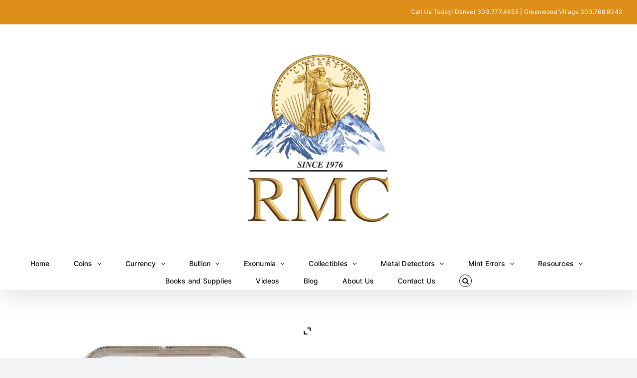

--- FILE ---
content_type: text/css
request_url: https://rmcoin.com/wp-content/plugins/gold-price/includes/style.css?ver=6.5.6
body_size: 181
content:
#shrink {
	height: auto;
	overflow:hidden;
	padding: 7px;
	 width: 310px; 
	border: 1px solid #7d7d7d;
}
#shrink .r1 , #shrink .r2 ,#shrink .r3 , #shrink .r4{
	width:290px;
	}



#shrink img {
	width: 23px;
	height: 19px;
	padding: 0 15px 0 15px;
	border: none;
	box-shadow: none;
}
#shrink div {
	padding: 0 14px;
}
.date {
	background: #999;
	text-align: right;
	color: #FFF;
}
.r1 {
	line-height: 30px;
	float: left;
}
.r2 {
	line-height: 30px;
	float: left;
}
.r3 {
	line-height: 30px;
	float: left;
}
.r4 {
	line-height: 30px;
	float: left;
}
#wide .r1, #wide .r2, #wide .r3, #wide .r4 {
	width:285px;
	display:block;
	}
#wide {
	border: 1px solid #7d7d7d;
	height: auto;
	overflow:hidden;
	padding: 5px;
	width:auto;
	min-width: 495px;
}
#wide img {
	width: 23px;
	height: 19px;
	padding: 0 15px 0 15px;
	border: none;
	box-shadow: none;
}
#wide div {
	padding: 0 10px;
}
.metal-name {
	display: inline-block;
	width: 76px;
	text-align: right;
	float: left;
}
.metal-icon {
	display: inline-block;
	padding: 3px 0 0;
	float: left;
}
.metal-price {
	display: inline-block;
	font-weight: bold;
	float: left;
}
.metal-unit {
	display:inline-block;
	font-size:12px;
	}
